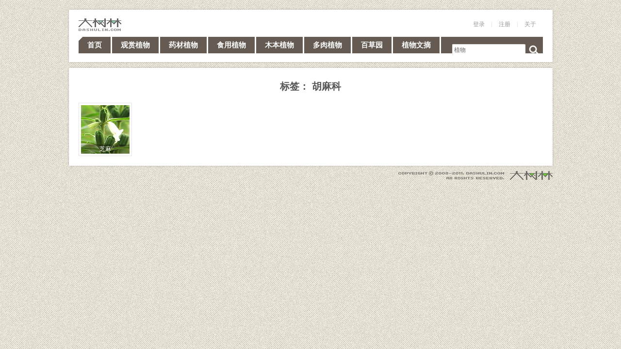

--- FILE ---
content_type: text/css
request_url: http://dashulin.com/wp-content/themes/dashulin2/styles1.css
body_size: 248
content:
body{  background:#E2DED2 url(images/bg1.jpg);}

#topmenu,#topmenu ul a{ background:#655B52;}

#topmenu ul a:hover{background-color:#408B64; }





::-moz-selection{background:#676350; color:#FFF;}

::selection {background:#676350; color:#FFF;}





--- FILE ---
content_type: text/css
request_url: http://dashulin.com/wp-content/themes/dashulin2/styles2.css
body_size: 49
content:
body{  background:#EAC59A url(images/bg4.png);}  